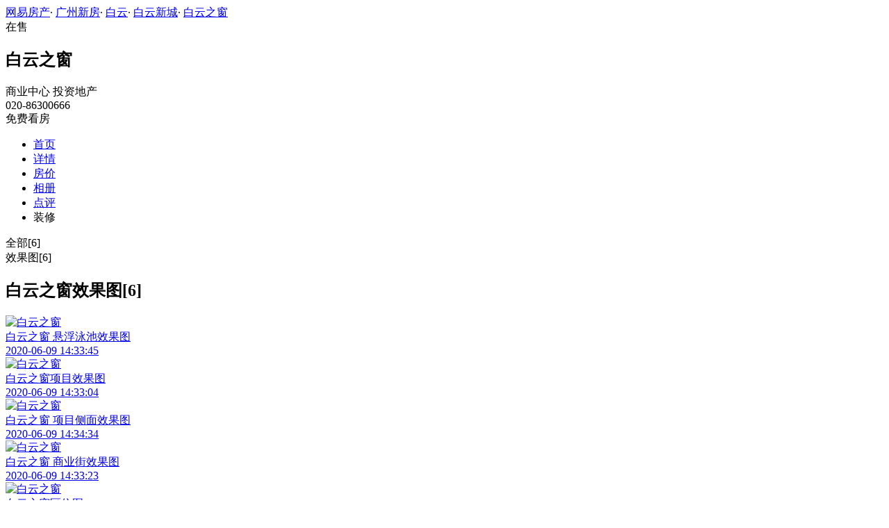

--- FILE ---
content_type: text/html;charset=UTF-8
request_url: https://xf.house.163.com/gz/photo/list/CKJI.html
body_size: 7045
content:
<!DOCTYPE html>
<html>
    <head>
        <meta charset="utf-8">
        <meta name="keywords" content="白云之窗效果图,白云之窗实景图,白云之窗交通图,白云之窗周边配套,白云之窗项目现场,白云之窗样板间,白云之窗平面图,白云之窗户型图" />
        <meta name="description" content="广州网易房产为您提供白云之窗各类图片，如效果图、实景图、交通图、周边配套、项目现场、样板间、平面图、户型图等，让您近距离真实的了解白云之窗楼盘，买新房尽在广州网易房产!" />
        <title>白云之窗_广州白云之窗图片大全_广州网易房产</title>
        <link rel="stylesheet" href="https://fps-pro.ws.126.net/fps-pro/frontends/lpk_pc/v274/css/common_css.css">
<script src="https://img1.cache.netease.com/f2e/libs/jquery.js" type="text/javascript"></script>
<script type="text/javascript" src="https://fps-pro.ws.126.net/fps-pro/temp/9d7ccb8526368c4bf1f5a0bf0a7376ee/swiper.4.3.0.min.js"></script>
        <link rel="stylesheet" type="text/css" href="https://fps-pro.ws.126.net/fps-pro/frontends/lpk_pc/v274/css/photo_list.css">
        <style type="text/css">
            .photoDetail .list-con-outer .list-con .img-list-outer .img-list .img-outer {
                position: relative;
            }
            .live-link {display: block;width: 100%;position: relative;}
            .live-play {width: 80px;height: 80px;background: url(https://fps-pro.ws.126.net/fps-pro/frontends/lpk_touch/v90/images/videop.png);background-size: 100% 100%;position: absolute;left: 50%;margin-left: -40px;top: 50%;margin-top: -40px;}
            .threed-play {width: 80px;height: 80px;background: url(https://fps-pro.ws.126.net/fps-pro/frontends/lpk_touch/v90/images/3d.png);background-size: 100% 100%;position: absolute;left: 50%;margin-left: -40px;top: 50%;margin-top: -40px;}
            .video-list li{margin-bottom: 25px;}
        </style>
    </head>
    <body>
        <!-- 固顶 fixTop -->
<!--除首页外，其他页面用的顶部-->
<script type="text/javascript" src="//xf.house.163.com/product_house_gz/xf/js/district_gz.js"></script>
<script type="text/javascript" src="//xf.house.163.com/product_house_gz/xf/js/price_gz.js"></script>
<script type="text/javascript" src="//xf.house.163.com/product_house_gz/xf/js/property_gz.js"></script>
<script type="text/javascript" src="//xf.house.163.com/product_house_gz/xf/js/huxing_gz.js"></script>
<script type="text/javascript" src="//xf.house.163.com/product_house_gz/xf/js/subway_gz.js"></script>
<script  type="text/javascript">
    var LPK_INIT_DATA = {
        city: "gz",
        cityChina: "广州",
        productid: 'CKJI',
        housePrice: "最新报价参考均价70000元/㎡",
        lpTel: '020-86300666',
        baseDh: '020-86300666',
        cityTel:'4001-666-163 转 8',
        productname: '白云之窗',
        shareImg:'http://pic-bucket.ws.126.net/photo/0087/2020-06-09/FEMGOSRCPRNC0087NOS.jpg?imageView&thumbnail=400y300',
        isDatacenter:'0',
                wxProductCode:'http://house-public.ws.126.net/house-public/bce5dd2d430ccfe71a01e6e528d00468.jpg?imageView&thumbnail=200z200&quality=100',
                groupBuyCount:"1"
    }
</script>

<div class="headPosition"></div>
<div class="head-box head-box2">

  <div class="top-bread">
    <div class="bleft-bottom">
      <a href="http://gz.house.163.com" target="_blank">网易房产</a><span class="dot">·</span>
      <a href="http://xf.house.163.com/gz/search/0-0-0-0-0-0-0-0-0-1-0-0-0-0-0-0-1-0-0-0-1.html" target="_blank">广州新房</a><span class="dot">·</span>
      <a href="http://xf.house.163.com/gz/search/140-0-0-0-0-0-0-0-0-1-0-0-0-0-0-0-1-0-0-0-1.html" target="_blank">白云</a><span class="dot">·</span>
                <a href="http://xf.house.163.com/gz/search/140-141-0-0-0-0-0-0-0-1-0-0-0-0-0-0-1-0-0-0-1.html" target="_blank">白云新城</a><span class="dot">·</span>
            <a href="/gz/CKJI.html" target="_blank" class="last">白云之窗</a>
    </div>
  </div>

  <div class="lp-head clearfix">
    <div class="lph-left">
      <div class="lp-status "><span>在售</span></div>
      <div class="lpk-name clearfix">
        <h2 class="big-name" title="白云之窗">白云之窗</h2>
              </div>

      <div class="lpk-feature">

                                <span>商业中心</span>
                        <span>投资地产</span>
                        </div>
    </div>
    <div class="lph-right">
      <div class="lp-tel">020-86300666</div>
      <div class="btn-sign topSignUp">免费看房</div>
    </div>
  </div>

  <div class="nav-bar">
    <ul class="nav-list clearfix">
      <!--当前tab添加class current-->
      <li class="nav-content" id="topNav1">
        <a class="aNav" href="/gz/CKJI.html">首页</a>
      </li>
      <li class="nav-content" id="topNav2">
        <a class="aNav" href="/gz/housedetail/CKJI.html">详情</a>
      </li>
                  <li class="nav-content" id="topNav5" data-flag="1" data-nav="price">
        <a class="aNav" href="/gz/trend/CKJI.html">房价</a>
      </li>
            <li class="nav-content" id="topNav6">
        <a class="aNav" href="/gz/photo/CKJI.html">相册</a>
      </li>
                        <li class="nav-content" id="topNav8">
        <a class="aNav" href="/gz/comment/CKJI.html">点评</a>
      </li>
                        <li class="nav-content zhuangxiuNav" id="topNav10">
        <a class="aNav" target="_blank">装修</a>
      </li>
    </ul>
  </div>
</div>
<!--右侧我要提问弹框 begin-->
<div class="dialog" id="questionDialog" style="display: none;">

    <div class="dialog-con dialog-con1">
        <div class="dialog-tit dialog-tit558">我要提问
            <span class="btn-close"></span></div>
        <div class="dialog-body">
                        <!--提问列表 end-->
            <div class="sendQue-box">
              <textarea name="name" rows="3" cols="80" class="" type="text" maxlength="250" placeholder="请输入您要咨询的问题"></textarea>
              <div class="btn-send">发送</div>
            </div>
            <div class="error-reminds">
                <span class="error-icon"></span>
                <span class="error-words">请输入您要咨询的问题</span>
            </div>
        </div>
    </div>
</div>
<!--右侧我要提问弹框 end-->

<script type="text/javascript">
    if(typeof Calculator !=="undefined"  && (Calculator.pointX === 0 && Calculator.pointY === 0) && document.getElementsByClassName("indexNav7").length > 0 && document.getElementById("topNav7").length > 0){
        document.getElementById("topNav7").style.display="none";
    }
</script>
        <script>
            var  headNavIndex= 'topNav6';
            document.getElementById(headNavIndex).setAttribute('class', 'current nav-content');
        </script>
        <div class="photoDetail clearfix">
            <div class="list-title clearBoth">
                                <div class="curr" id="alumType1">全部[6]</div>
                                                <div data-class="xiaoguo" id="alumType2">效果图[6]</div>
                                                                                                                                                                            </div>
            <!--全部-->
            <div class="list-con-outer list-con-curr">
                                                <div class="list-con xiaoguo">
                    <h2>白云之窗效果图[6]</h2>
                    <div class="img-list-outer clearBoth">
                                                                                                            <a href="/gz/photo/CKJI.html?name=p035&rownum=0&colnum=0">
                            <div class="img-list type21">
                                <div class="img-outer">
                                    <img src="http://pic-bucket.ws.126.net/photo/0087/2020-06-09/FEMGOSRHPRNC0087NOS.jpg?imageView&thumbnail=400y300" alt="白云之窗">
                                </div>
                                <div class="title">白云之窗 悬浮泳池效果图</div>
                                <div class="dates">
                                    <span class="icon"></span>
                                    <span class="date">2020-06-09 14:33:45</span>
                                    <span class="time"></span>
                                </div>
                            </div>
                            </a>
                                                                                                            <a href="/gz/photo/CKJI.html?name=p035&rownum=0&colnum=1">
                            <div class="img-list type22">
                                <div class="img-outer">
                                    <img src="http://pic-bucket.ws.126.net/photo/0087/2020-06-09/FEMGOSRGPRNC0087NOS.jpg?imageView&thumbnail=400y300" alt="白云之窗">
                                </div>
                                <div class="title">白云之窗项目效果图</div>
                                <div class="dates">
                                    <span class="icon"></span>
                                    <span class="date">2020-06-09 14:33:04</span>
                                    <span class="time"></span>
                                </div>
                            </div>
                            </a>
                                                                                                            <a href="/gz/photo/CKJI.html?name=p035&rownum=0&colnum=2">
                            <div class="img-list type23">
                                <div class="img-outer">
                                    <img src="http://pic-bucket.ws.126.net/photo/0087/2020-06-09/FEMGOSRFPRNC0087NOS.jpg?imageView&thumbnail=400y300" alt="白云之窗">
                                </div>
                                <div class="title">白云之窗 项目侧面效果图</div>
                                <div class="dates">
                                    <span class="icon"></span>
                                    <span class="date">2020-06-09 14:34:34</span>
                                    <span class="time"></span>
                                </div>
                            </div>
                            </a>
                                                                                                            <a href="/gz/photo/CKJI.html?name=p035&rownum=0&colnum=3">
                            <div class="img-list type24">
                                <div class="img-outer">
                                    <img src="http://pic-bucket.ws.126.net/photo/0087/2020-06-09/FEMGOSREPRNC0087NOS.jpg?imageView&thumbnail=400y300" alt="白云之窗">
                                </div>
                                <div class="title">白云之窗 商业街效果图</div>
                                <div class="dates">
                                    <span class="icon"></span>
                                    <span class="date">2020-06-09 14:33:23</span>
                                    <span class="time"></span>
                                </div>
                            </div>
                            </a>
                                                                                                            <a href="/gz/photo/CKJI.html?name=p035&rownum=1&colnum=0">
                            <div class="img-list type25">
                                <div class="img-outer">
                                    <img src="http://pic-bucket.ws.126.net/photo/0087/2020-06-09/FEMGOSRDPRNC0087NOS.jpg?imageView&thumbnail=400y300" alt="白云之窗">
                                </div>
                                <div class="title">白云之窗区位图</div>
                                <div class="dates">
                                    <span class="icon"></span>
                                    <span class="date">2020-06-09 14:33:30</span>
                                    <span class="time"></span>
                                </div>
                            </div>
                            </a>
                                                                                                            <a href="/gz/photo/CKJI.html?name=p035&rownum=1&colnum=1">
                            <div class="img-list type26">
                                <div class="img-outer">
                                    <img src="http://pic-bucket.ws.126.net/photo/0087/2020-06-09/FEMGOSRCPRNC0087NOS.jpg?imageView&thumbnail=400y300" alt="白云之窗">
                                </div>
                                <div class="title">白云之窗 凌空CLUB效果图</div>
                                <div class="dates">
                                    <span class="icon"></span>
                                    <span class="date">2020-06-09 14:32:20</span>
                                    <span class="time"></span>
                                </div>
                            </div>
                            </a>
                                            </div>
                                    </div>
                                                                                                                                                                            </div>

        </div>


        <div class="rightNav-box">
  <ul class="rightNav-list">
    <li class="login-btn aRightNav" title="登录">
      <p class="name">登录</p>
    </li>
    <li class="logout-btn aRightNav" title="退出">
      <p class="name"><span></span><br/>退出</p>
    </li>
    <li class="wx-code aRightNav" title="微信小程序">
      <i></i>
      <p class="name">小程序</p>
      <div class="wx-box">
        <span class="arrow"></span>
        <img src="" /><div class="txt"><p><span>严选好房</span>小程序</p><p>微信扫码</p><p>直接严选好房</p></div>
      </div>
    </li>
    <li class="ewm aRightNav" title="扫码查看">
      <i></i>
      <p class="name">网页</p>
      <div class="ewm-box">
        <span class="arrow"></span>
        <div id="qrcode1" class="qrcode">
        </div>
        <p class="ewm-tit1"><i></i>扫一扫</p>
        <p class="ewm-tit2">手机查看更方便</p>
      </div>
    </li>
    <li class="calculator aRightNav" title="房贷计算器">
      <a href="#calculatorbox"><i></i><p class="name">房贷</p></a>
    </li>
    <!-- <li class="houseCenter aRightNav" title="选房中心">
      <i></i>
    </li> -->
    <li class="vs aRightNav" title="楼盘对比">
      <i></i>
      <p class="name">对比</p>
      <div class="lppk-box">
        <span class="arrow"></span>
        <span class="close"></span>
        <div class="h2-tit">楼盘对比(<span class="curNum">1</span>/4)<span class="clear"><span class="clear-icon"></span>清空</span></div>

        <ul class="sel-lp-box">
          <!-- <li title="新光大中心" house-id="BZLI">新光大中心<span></span></li> -->
        </ul>

        <div class="input-row">
         <input class="lpSearchTxt inp" value="请输入您要对比的楼盘" type="text">

         <ul class="lpsearch-list">
           <!-- <li title="新光大中心" house-id="BZLI">新光大中3909<span class="add-lp">+</span></li> -->
         </ul>
        </div>
        <div class="btn-pk">开始对比</div>
        <div class="error-reminds"><span class="error-icon"></span><span class="error-words">请输入正确手机号</span></div>
         <div class="histroy">
           <div class="his-tit">浏览过的楼盘</div>
           <div class="his-list clearfix">
            <!-- <span class="aHis" title="新光大中心" house-id="BRQf">新光大<span class="add">+</span></span> -->
            </div>
         </div>
      </div>
    </li>
    <li class="kf aRightNav" title="在线咨询">
      <i></i>
      <p class="name">客服</p>
      <div class="qp"></div>
    </li>
    <!-- <li class="question aRightNav" title="提问">
      <i></i>
    </li> -->
    <li class="collect aRightNav">
      <i></i>
      <p class="name">收藏</p>
      <div class="collect-box"><span class="arrow"></span><span class="collect-txt">Ctrl+D收藏到书签栏</span></div>
    </li>
    <li class="share aRightNav" title="分享">
      <i class="share-icon"></i>
      <p class="name">分享</p>
      <div class="share-box">
        <div class="share-box2">
          <span class="arrow"></span>
          <ul class="share-list">
            <li class="wx mr30" title="微信好友" data-type="wx">
              <div class="ewm-box">
                <span class="arrow"></span>
                <div id="qrcode2" class="qrcode"></div>
                <p class="ewm-tit1"><i></i>扫一扫</p>
                <p class="ewm-tit2">手机查看更方便</p>
              </div>
              <div class="bg"></div><div class="icon"></div>微信好友</li>
            <li class="qqfriend mr30" title="QQ好友" data-type="qqfriend"><div class="bg"></div><div class="icon"></div>QQ好友</li>
            <li class="qqzone" title="QQ空间" data-type="qqzone"><div class="bg"></div><div class="icon"></div>QQ空间</li>
            <li class="sina mr30" title="新浪微博" data-type="sina"><div class="bg"></div><div class="icon"></div>新浪微博</li>
            <li class="yinxin" title="易信" data-type="yinxin"><div class="bg"></div><div class="icon"></div>易&nbsp;&nbsp;信</li>
            <li class="clear"></li>
          </ul>
        </div>
      </div>
    </li>
    <!-- <li class="feedback feedback-btn aRightNav" title="报错">
      <i></i>
      <p class="name">反馈</p>
    </li> -->
    <li class="toTop aRightNav">
      <i></i>
    </li>
  </ul>
</div>
<div id="puzzle"></div>

        <!--公共底部 黑色部分-->
<div class="common-footer">
  <div class="houseFootNav">
    <div class="housenav_head">楼盘导航</div>
    <table class="housenav_table">
      <tr class="footArea">
        <td class="td1">区域：</td>
        <td>
          <div class="foot-district" ziduanName="district">
            <!-- <span>不限</span>
            <span>石景山</span> -->
          </div>
          <div class="second-district" ziduanName="districtSecond">

            <!-- <span>不限</span>
            <span>石景山</span> -->
          </div>
        </td>
      </tr>
      <tr class="footPrice">
        <td class="td1">价格：</td>
        <td>
          <div class="foot-price" ziduanName="price">
            <!-- <span>不限</span>
            <span>10000以下</span> -->
          </div>
        </td>
      </tr>
      <tr class="footType">
        <td class="td1">类型：</td>
        <td>
          <div class="foot-property" ziduanName="property">
            <!-- <span>不限</span>
            <span>住宅</span> -->
          </div>
        </td>
      </tr>
      <tr class="footHuxing">
        <td class="td1">户型：</td>
        <td>
          <div class="foot-huxing"  ziduanName="huxing">
            <!-- <span>不限</span>
            <span>一居</span> -->
          </div>
        </td>
      </tr>
      <tr class="footSubWay">
        <td class="td1">地铁：</td>
        <td>
          <div class="foot-subway" ziduanName="subway">
            <!-- <span>不限</span>
            <span>昌平线</span> -->
          </div>
        </td>
      </tr>
    </table>
    <div class="disclaimer">
      <div class="dis-tit">网易声明</div>
      <div class="dis-con">本页面旨在为广大网友提供更多信息服务，不声明或保证所提供信息的准确性和完整性，所有内容亦不表明本网站之观点或意见，仅供参考和借鉴。购房者在购房时仍需慎重考虑，参考本站信息进行房产交易等行为所造成的任何后果与本网站无关，风险自担。</div>
    </div>
  </div>
</div>

<!--网易公有尾部 begin-->
<div class="N-nav-bottom">
    <div class="N-nav-bottom-main">
    	<div class="ntes_foot_link">
      	<span class="N-nav-bottom-copyright"><span class="N-nav-bottom-copyright-icon">&copy;</span> 1997-<span class="copyright-year">2017</span> 网易公司版权所有</span>
      	<a href="http://corp.163.com/">About NetEase</a> |
      	<a href="http://gb.corp.163.com/gb/about/overview.html">公司简介</a> |
      	<a href="http://gb.corp.163.com/gb/contactus.html">联系方法</a> |
      	<a href="http://corp.163.com/gb/job/job.html">招聘信息</a> |
      	<a href="http://help.163.com/ ">客户服务</a> |
      	<a href="https://corp.163.com/gb/legal.html">隐私政策</a> |
      	<!-- <a href="http://emarketing.163.com/">广告服务</a> | -->
      	<a href="http://sitemap.163.com/">网站地图</a> |
      	<a href="http://jubao.aq.163.com/">不良信息举报</a>
      </div>
    </div>
</div>
<!--网易公有尾部 end-->

        <script src="https://fps-pro.ws.126.net/fps-pro/frontends/libs/jquery/jquery.cookie-1.4.1.js"></script>
<script src="//img1.cache.netease.com/f2e/house/resold/components/qrcode.1125509.min.js"></script>
<!-- <script src="http://img1.cache.netease.com/cnews/js/ntes_jslib_1.x.js" type="text/javascript"></script> -->
<script type="text/javascript" src="//img3.cache.netease.com/common/share/yixin/b02/yixin.min.js"></script>
<script src="//img1.cache.netease.com/f2e/house/index2016/js/house-slider.1.0.1034528.min.js"  type="text/javascript"></script>
<script src="//fps-pro.ws.126.net/fps-pro/frontends/common/login-beta/js/puzzle.js?v=3"></script> 
<script src="https://fps-pro.ws.126.net/fps-pro/frontends/lpk_pc/v274/js/common.js" type="text/javascript"></script>
<!--章鱼代码 begin-->
<noscript>
    <img src="//163.wrating.com/a.gif?c=860010-0502010100" width="1" height="1" />
</noscript>

<!-- big data statistics -->
<!-- big data analysis -->
<script src="//static.ws.126.net/f2e/products/analysis/js/analysis.350ctAoOoFtN.13.js"></script>

<!--章鱼代码 end-->
<script src="//static.ws.126.net/163/frontend/libs/antanalysis.min.js"></script>
<script src="//static.ws.126.net/163/frontend/antnest/NTM-9X2F9177-22.js"></script>

        <script type="text/javascript" src="https://fps-pro.ws.126.net/fps-pro/frontends/lpk_pc/v274/js/photo_list.js"></script>


        <!--HubbleAnalysis-->
        <script type="text/javascript">
            (function(document,datracker,root){function loadJsSDK(){var script,first_script;script=document.createElement("script");script.type="text/javascript";script.async=true;script.src="https://hubble-js-bucket.nosdn.127.net/DATracker.globals.1.6.10.js";first_script=document.getElementsByTagName("script")[0];first_script.parentNode.insertBefore(script,first_script)}if(!datracker["__SV"]){var win=window;var gen_fn,functions,i,lib_name="DATracker";window[lib_name]=datracker;datracker["_i"]=[];datracker["init"]=function(token,config,name){var target=datracker;if(typeof(name)!=="undefined"){target=datracker[name]=[]}else{name=lib_name}target["people"]=target["people"]||[];target["abtest"]=target["abtest"]||[];target["toString"]=function(no_stub){var str=lib_name;if(name!==lib_name){str+="."+name}if(!no_stub){str+=" (stub)"}return str};target["people"]["toString"]=function(){return target.toString(1)+".people (stub)"};function _set_and_defer(target,fn){var split=fn.split(".");if(split.length==2){target=target[split[0]];fn=split[1]}target[fn]=function(){target.push([fn].concat(Array.prototype.slice.call(arguments,0)))}}functions="track_heatmap register_attributes register_attributes_once clear_attributes unregister_attributes current_attributes single_pageview disable time_event get_appStatus track set_userId track_pageview track_links track_forms register register_once alias unregister identify login logout signup name_tag set_config reset people.set people.set_once people.set_realname people.set_country people.set_province people.set_city people.set_age people.set_gender people.increment people.append people.union people.track_charge people.clear_charges people.delete_user people.set_populationWithAccount  people.set_location people.set_birthday people.set_region people.set_account abtest.get_variation abtest.async_get_variable".split(" ");for(i=0;i<functions.length;i++){_set_and_defer(target,functions[i])}datracker["_i"].push([token,config,name])};datracker["__SV"]=1.6;loadJsSDK()}})(document,window["DATracker"]||[],window);
            // 初始化
            DATracker.init('MA-A924-182E1997E62F', {truncateLength: 255,persistence: "localStorage",cross_subdomain_cookie: false,heatmap:{collect_all: true,isTrackLink: true}});
        </script>
    </body>
</html>
